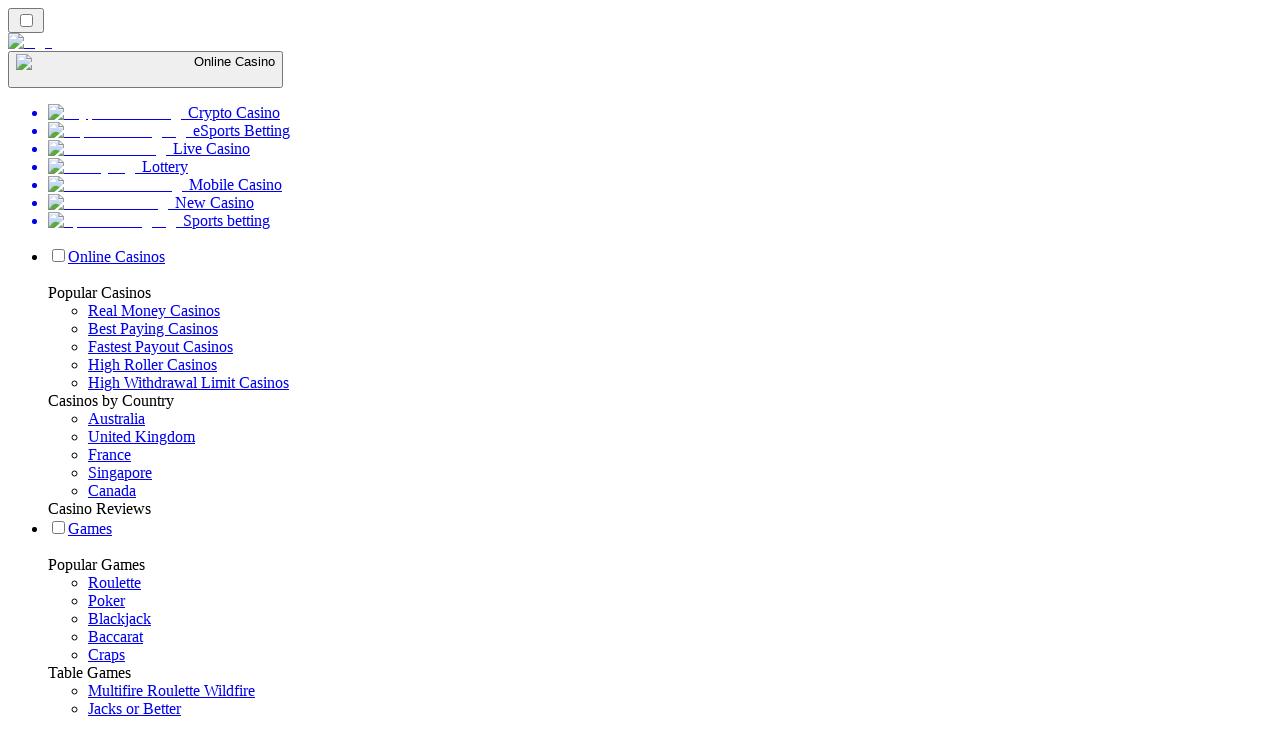

--- FILE ---
content_type: text/javascript
request_url: https://cdn.xstat.org/3.26.0/modern/js-integrations/GoogleTagManager.min.js
body_size: 1209
content:
var GoogleTagManager_RS=function(e){"use strict";const t={LOG:{value:0,method:console.log},INFO:{value:1,method:console.info},DEBUG:{value:2,method:console.debug},WARN:{value:3,method:console.warn},ERROR:{value:4,method:console.error}};const s=new class{constructor(e,s){this.level=+s||t.ERROR.value,this.scope=e||""}setLogLevel(e){if(e&&"string"==typeof e){const s=e.toUpperCase();this.level=t[s]?t[s].value:this.level}}setScope(e){this.scope=e||this.scope}log(...e){this.logBase(e,t.LOG.value)}info(...e){this.logBase(e,t.INFO.value)}debug(...e){this.logBase(e,t.DEBUG.value)}warn(...e){this.logBase(e,t.WARN.value)}error(...e){this.logBase(e,t.ERROR.value)}logBase(e,s){if(this.level<=s){Object.values(t).find(e=>e.value===s).method(...this.getLogData(e))}}getLogData(e){if(Array.isArray(e)&&e.length>0){let t="%c RS SDK";this.scope&&(t=`${t} - ${this.scope}`);t=`${t} %c ${e[0].trim()}`;const s=[];return s.push(t),s.push("font-weight: bold; background: black; color: white;"),s.push("font-weight: normal;"),s.push(...e.slice(1)),s}return e}}("Google Tag Manager");return e.GoogleTagManager=class{constructor(e,t,a){t.logLevel&&s.setLogLevel(t.logLevel),this.analytics=t,this.containerID=e.containerID,this.name="GTM",this.serverUrl=e.serverUrl,this.environmentID=e.environmentID,this.authorizationToken=e.authorizationToken,({shouldApplyDeviceModeTransformation:this.shouldApplyDeviceModeTransformation,propagateEventsUntransformedOnError:this.propagateEventsUntransformedOnError,destinationId:this.destinationId}=a??{})}init(){var e,t,s,a;e=this.containerID,t=this.serverUrl,s=this.environmentID,a=this.authorizationToken,window.finalUrl=t||"https://www.googletagmanager.com",function(e,t,o,n,r){e[n]=e[n]||[],e[n].push({"gtm.start":(new Date).getTime(),event:"gtm.js"});const i=t.getElementsByTagName(o)[0],l=t.createElement(o),d=new URLSearchParams({id:r,gtm_cookies_win:"x"});s&&d.append("gtm_preview",s),a&&d.append("gtm_auth",a),l.setAttribute("data-loader","RS_JS_SDK"),l.async=!0,l.src=`${e.finalUrl}/gtm.js?${d.toString()}`,i.parentNode.insertBefore(l,i)}(window,document,"script","dataLayer",e)}isLoaded(){return!(!window.dataLayer||Array.prototype.push===window.dataLayer.push)}sendToGTMDatalayer(e){window.dataLayer.push(e)}isReady(){return this.isLoaded()}identify(e){const t={traits:e.message.context.traits};this.sendToGTMDatalayer(t)}track(e){const t=e.message,s={event:t.event,userId:t.userId,anonymousId:t.anonymousId,traits:t.context.traits,...t.properties,messageId:t.messageId};this.sendToGTMDatalayer(s)}page(e){const t=e.message,s=t.name,a=t.properties?t.properties.category:void 0;let o;s&&(o=`Viewed ${s} page`),a&&s&&(o=`Viewed ${a} ${s} page`),o||(o="Viewed a Page");const n={event:o,userId:t.userId,anonymousId:t.anonymousId,traits:t.context.traits,...t.properties,messageId:t.messageId};this.sendToGTMDatalayer(n)}},Object.defineProperty(e,Symbol.toStringTag,{value:"Module"}),e}({});
//# sourceMappingURL=GoogleTagManager.min.js.map
